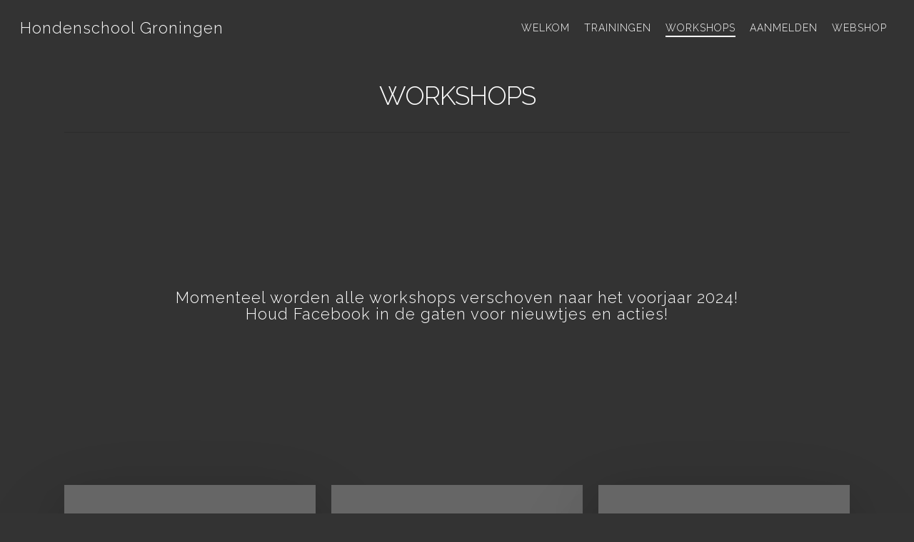

--- FILE ---
content_type: text/css
request_url: https://www.hondenschool-groningen.nl/wp-content/uploads/so-css/so-css-salient.css?ver=1602515210
body_size: -193
content:
div[data-style="minimal"] .toggle:hover h3 a {
  color: #ffffff;
}

.col.padding-5-percent > .vc_column-inner {
  color: #ffffff;
}

div[data-style="minimal"] .toggle.default:hover i {
  color: #ffffff;
}